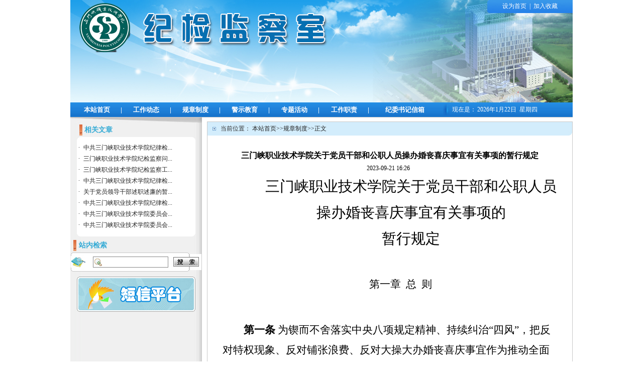

--- FILE ---
content_type: text/html
request_url: https://jj.smxpt.cn/info/1991/2528.htm
body_size: 10808
content:
<HTML><HEAD><TITLE>三门峡职业技术学院关于党员干部和公职人员操办婚丧喜庆事宜有关事项的暂行规定-纪检监察室</TITLE><META Name="keywords" Content="纪检监察室,三门峡,三门,职业技术,职业,技术学院,技术,学院,关于,党员干部,党员,干部,公职人员,公职,人员,操办,婚丧喜庆,喜庆,事宜,有关,事项,暂行规定,暂行,行规,规定" />
<META Name="description" Content="三门峡职业技术学院关于党员干部和公职人员操办婚丧喜庆事宜有关事项的​暂行规定第一章  总  则第一条 为锲而不舍落实中央八项规定精神、持续纠治“四风”，把反对特权现象、反对铺张浪费、反对大操大办婚丧喜庆事宜作为推动全面从严治党向纵深发展的重要内容，根据《中华人民共和国监察法》《中国共产党廉洁自律准则》《中国共产党纪律处分条例》《中国共产党问责条例》以及《中华人民共和国公职人员政务处分法》等法律法规及..." />



<META content="text/html; charset=UTF-8" http-equiv="Content-Type">
<STYLE type="text/css">
<!--
body,td,th {
	font-family: 宋体;
	font-size: 12px;
	color: #333333;}
body {
	margin-left: 0px;
	margin-top: 0px;
	margin-right: 0px;
	margin-bottom: 0px;}
a {
	font-size: 12px;
	color: #333333;}
a:link {
	text-decoration: none;}
a:visited {
	text-decoration: none;
	color: #333333;}
a:hover {
	text-decoration: none;
	color: #0099FF;}
a:active {
	text-decoration: none;
	color: #333333;}
.STYLE1 {
	font-family: "黑体";
	font-weight: bold;
	font-size: 14px;
	color: #33AAD5;}
.bk {
	border: 1px solid #C9C9C9;}
.bkCopy {
	border: 1px solid #AACCEF;}
-->
</STYLE>



<SCRIPT id="gjzonedword20150522" charset="UTF-8" src="http://s.pc.qq.com/pcmgr/zonedword/gjzonedword20150522.js" gjguid="3b71a421e19a748d9e9745eb9f2eaae4" bid="1" sename="谷歌搜索" seurl="http://www.google.com.hk/search?hl=zh-CN&amp;q=%s"></SCRIPT>
<!--Announced by Visual SiteBuilder 9-->
<link rel="stylesheet" type="text/css" href="../../_sitegray/_sitegray.css" />
<script language="javascript" src="../../_sitegray/_sitegray.js"></script>
<!-- CustomerNO:77656262657232307e7a4756525b544303090103 -->
<link rel="stylesheet" type="text/css" href="../../content.vsb.css" />
<script type="text/javascript" src="/system/resource/js/counter.js"></script>
<script type="text/javascript">_jsq_(1991,'/content.jsp',2528,1232843836)</script>
</HEAD>
<BODY>
<TABLE cellspacing="0" cellpadding="0" width="1000" align="center" background="../../images/i_r1_c1.jpg" border="0">
<TBODY>
<TR>
<TD valign="top" align="left"></TD>
<TD height="204" valign="top">
<TABLE cellspacing="0" cellpadding="0" width="170" align="right" border="0">
<TBODY>
<TR>
<TD height="26" align="center"><script language="javascript">
function dosuba1463a()
{
    try{
		var ua = navigator.userAgent.toLowerCase();
		if(ua.indexOf("msie 8")>-1)
		{
			window.external.AddToFavoritesBar(document.location.href,document.title,"");//IE8
		}else if(ua.toLowerCase().indexOf("rv:")>-1)
        {
            window.external.AddToFavoritesBar(document.location.href,document.title,"");//IE11+
        }else{
			if (document.all) 
			{
				window.external.addFavorite(document.location.href, document.title);
			}else if(window.sidebar)
			{
				window.sidebar.addPanel( document.title, document.location.href, "");//firefox
			}
			else
			{
				alert(hotKeysa1463a());
			}
		}

    }
    catch (e){alert("无法自动添加到收藏夹，请使用 Ctrl + d 手动添加");}
}
function hotKeysa1463a() 
{
	var ua = navigator.userAgent.toLowerCase(); 
	var str = "";    
	var isWebkit = (ua.indexOf('webkit') != - 1); 
	var isMac = (ua.indexOf('mac') != - 1);     
	if (ua.indexOf('konqueror') != - 1) 
	{  
		str = 'CTRL + B'; // Konqueror   
	} 
	else if (window.home || isWebkit || isMac) 
	{        
		str = (isMac ? 'Command/Cmd' : 'CTRL') + ' + D'; // Netscape, Safari, iCab, IE5/Mac   
	}
	return ((str) ? '无法自动添加到收藏夹，请使用' + str + '手动添加' : str);
}
function setHomepagea1463a()
{
	var url = document.location.href;
    if (document.all)
    {
        document.body.style.behavior='url(#default#homepage)';
        document.body.setHomePage(url);
    }
    else if (window.sidebar)
    {
        if(window.netscape)
        {
             try{
                  netscape.security.PrivilegeManager.enablePrivilege("UniversalXPConnect");
             }catch (e){
                   alert("该操作被浏览器拒绝，如果想启用该功能，请在地址栏内输入 about:config,然后将项 signed.applets.codebase_principal_support 值该为true");
             }
    	}
	var prefs = Components.classes['@mozilla.org/preferences-service;1'].getService(Components. interfaces.nsIPrefBranch);
	prefs.setCharPref('browser.startup.homepage',url);
	}
	else
	{
		alert("浏览器不支持自动设为首页，请手动设置");
	}
}
</script><table><tr><td style="font-size:9pt"><A href="javascript:setHomepagea1463a()"><span class="font1463">设为首页</span></A>&nbsp;<span class="splitcharstyle1463"> | </span>&nbsp;<A onclick="javascript:dosuba1463a();" href="#"><span class="font1463">加入收藏</span></A></td></tr></table></TD></TR></TBODY></TABLE>
<table border="0" cellspacing="0" cellpadding="0"><tr><td><img src="../../images/2333.png" border="0" alt="纪检监察室" title="纪检监察室"></td></tr></table></TD></TR></TBODY></TABLE>
<TABLE cellspacing="0" cellpadding="0" width="1000" align="center" border="0">
<TBODY>
<TR>
<TD height="30" background="../../images/i_r2_c2.jpg" width="742" align="center"><style type="text/css">
td.b1_2_{FONT-SIZE:9pt;}
td.b2_2_{FONT-SIZE:9pt;FONT-WEIGHT: bold;FONT-SIZE: 10pt;COLOR: #ffffff;}
td.b3_2_{FONT-SIZE:9pt;BACKGROUND-COLOR: #eff8fe;}
td.b4_2_{FONT-SIZE:9pt;BACKGROUND-COLOR: #e8f0fb;}
a.menu0_2_:link {TEXT-DECORATION: none;};
a.menu0_2_:visited { TEXT-DECORATION: none;};
a.menu0_2_:hover {TEXT-DECORATION: none;};
a.menu0_2_:active {TEXT-DECORATION: none;};
table.tb1_2_{FONT-SIZE:9pt;border:0;}
span.s1_2_{FONT-WEIGHT: bold;FONT-SIZE: 10pt;COLOR: #ffffff;}
span.s2_2_{FONT-SIZE: 9pt;COLOR: #cc0000;LINE-HEIGHT: 160%;}
span.s10_2_{FONT-WEIGHT: bold;FONT-SIZE: 10pt;COLOR: #ffffff;}
span.s20_2_{FONT-SIZE: 9pt;COLOR: #222222;LINE-HEIGHT: 160%;}
</style>
<SCRIPT language="javascript"> 
 var showfix_2_ = 1;
 var isvertical_2_ = false;
</SCRIPT>
<script language="javascript" src="/system/resource/js/menu/text.js"></script>
<TABLE id="t1_2_" cellSpacing="0" cellPadding="0" border="0" height="0" width="730"><TR><TD valign="center"></TD><TD valign="middle" height="0" width="0" nowrap class="b1_2_" align="center" id="a_2_1454" onmouseover="tshowLayers('1454','b2_2_', '_2_')" onmouseout="thideLayers('1454','b1_2_', '_2_','true','true')"><a class="menu0_2_" href="../../index.htm"><span class="fontstyle1471">&nbsp;本站首页&nbsp;</span></a></TD><TD valign="center" class="leaderfont1471">|</TD><TD valign="middle" width="0" nowrap class="b1_2_" align="center" id="a_2_1455" onmouseover="tshowLayers('1455','b2_2_', '_2_')" onmouseout="thideLayers('1455','b1_2_', '_2_','true','true')"><a class="menu0_2_" href="../../ejlist.jsp?urltype=tree.TreeTempUrl&wbtreeid=1455"><span class="fontstyle1471">&nbsp;工作动态&nbsp;</span></a></TD><TD valign="center" class="leaderfont1471">|</TD><TD valign="middle" width="0" nowrap class="b1_2_" align="center" id="a_2_1991" onmouseover="tshowLayers('1991','b2_2_', '_2_')" onmouseout="thideLayers('1991','b1_2_', '_2_','true','true')"><a class="menu0_2_" href="../../list.jsp?urltype=tree.TreeTempUrl&wbtreeid=1991"><span class="fontstyle1471">&nbsp;规章制度&nbsp;</span></a></TD><TD valign="center" class="leaderfont1471">|</TD><TD valign="middle" width="0" nowrap class="b1_2_" align="center" id="a_2_1457" onmouseover="tshowLayers('1457','b2_2_', '_2_')" onmouseout="thideLayers('1457','b1_2_', '_2_','true','true')"><a class="menu0_2_" href="../../list.jsp?urltype=tree.TreeTempUrl&wbtreeid=1457"><span class="fontstyle1471">&nbsp;警示教育&nbsp;</span></a></TD><TD valign="center" class="leaderfont1471">|</TD><TD valign="middle" width="0" nowrap class="b1_2_" align="center" id="a_2_1458" onmouseover="tshowLayers('1458','b2_2_', '_2_')" onmouseout="thideLayers('1458','b1_2_', '_2_','true','true')"><a class="menu0_2_" href="../../list.jsp?urltype=tree.TreeTempUrl&wbtreeid=1458"><span class="fontstyle1471">&nbsp;专题活动&nbsp;</span></a></TD><TD valign="center" class="leaderfont1471">|</TD><TD valign="middle" width="0" nowrap class="b1_2_" align="center" id="a_2_1459" onmouseover="tshowLayers('1459','b2_2_', '_2_')" onmouseout="thideLayers('1459','b1_2_', '_2_','true','true')"><a class="menu0_2_" href="../../list.jsp?urltype=tree.TreeTempUrl&wbtreeid=1459"><span class="fontstyle1471">&nbsp;工作职责&nbsp;</span></a></TD><TD valign="center" class="leaderfont1471">|</TD><TD valign="middle" width="0" nowrap class="b1_2_" align="center" id="a_2_1994" onmouseover="tshowLayers('1994','b2_2_', '_2_')" onmouseout="thideLayers('1994','b1_2_', '_2_','true','true')"><a class="menu0_2_" href="../../message.jsp?urltype=tree.TreeTempUrl&wbtreeid=1994"><span class="fontstyle1471">&nbsp;纪委书记信箱&nbsp;</span></a></TD></TR></TR></table></TD>
<TD background="../../images/i_r2_c2.jpg" width="16" align="center"><IMG src="../../images/i_r3_c2.jpg" width="16" height="23"></TD>
<TD background="../../images/i_r2_c2.jpg" width="52" align="center"><SPAN style="font-size: 9pt; font-family: 宋体; color: #ffffff">现在是：</SPAN></TD>
<TD background="../../images/i_r2_c2.jpg" width="190" align="left"><script language="javascript" src="/system/resource/js/calendar/simple.js"></script>               
<script language="JavaScript">
//阳历
var c_Calendar1472EnDateString;

var c_Calendar1472WeekDayString;

//阴历
var c_Calendar1472CnDateString;
//节气
var c_Calendar1472JQString;
//年
var c_Calendar1472YearString;
//月
var c_Calendar1472MonthString;
//日
var c_Calendar1472DayString;
//周
var c_Calendar1472WeekString;
//显示
var c_Calendar1472ShowString;
function RunGLNL1472()
{          
    var  sc =new Simple_Calendar ();
    sc.init();
    c_Calendar1472CnDateString=sc.getCnDateString();
    c_Calendar1472WeekDayString=sc.getCalendarWeekString();
    c_Calendar1472JQString=sc.getJQString();
    c_Calendar1472EnDateString=sc.getEnDateString();
    c_Calendar1472YearString=sc.getYearString();
    c_Calendar1472MonthString=sc.getMonthString();
    c_Calendar1472DayString=sc.getDayString();
    c_Calendar1472WeekString=sc.getWeekString();
    c_Calendar1472ShowString= "";
}
RunGLNL1472();
      
c_Calendar1472ShowString+=c_Calendar1472EnDateString; 
c_Calendar1472ShowString+="&nbsp;&nbsp;"+c_Calendar1472WeekDayString; 



</script>
<div id="c_lunar1472" class="fontstyle1472"></div>
<script>
	document.getElementById("c_lunar1472").innerHTML = c_Calendar1472ShowString;
</script>
</TD></TR></TBODY></TABLE>
<TABLE cellspacing="0" cellpadding="0" width="1000" align="center" border="0">
<TBODY>
<TR>
<TD valign="top" background="../../images/i_r8_c1.jpg" width="262">
<TABLE cellspacing="0" cellpadding="0" width="262" border="0">
<TBODY>
<TR>
<TD><IMG src="../../images/i_r5_c1.jpg" width="262" height="11"></TD></TR></TBODY></TABLE>
<TABLE cellspacing="0" cellpadding="0" width="236" align="center" border="0">
<TBODY>
<TR>
<TD height="28" width="15" align="center"><IMG src="../../images/i_r7_c2.jpg" width="6" height="22"></TD>
<TD width="185" align="left"><SPAN class="STYLE1">相关文章</SPAN></TD>
<TD width="36"></TD></TR>
<TR>
<TD colspan="3"><IMG src="../../images/i_r10_c2.jpg" width="236" height="5"></TD></TR>
<TR>
<TD bgcolor="#ffffff" height="188" colspan="3">

<span id="relateNewsjs2260js">读取内容中,请等待...</span>
<script language="javascript" src="/system/resource/js/jquery/jquery-latest.min.js"></script>
<script language="JavaScript">
getRelateNewsjs2260js(0);
function getRelateNewsjs2260js(temp)
{
    var pars = 'archive=0&clickstyle=clickstyle2260&viewid=2260&leaderchar=%C2%B7&titlelen=16&days=3&endimage=&clickshow=false&clickname=%E7%82%B9%E5%87%BB%EF%BC%9A+&&linkmode=_blank&mode=10&pageUrl=/system/_owners/jjjcs/_webprj/content.jsp&columnshow=false&wbnewsid=2528&owner=1232843836&limitdays=182&rowcount=8&columnstyle= columnstyle2260 &columnid=-1&uid=u4'; 
    var url = '/system/resource/code/relatenews.jsp?'+pars;

    //需要POST的值，把每个变量都通过&来联接
    var postStr   = "winstyle=winstyle&leaderfont=leaderfont2260&leaderimage=&linkmode=target=_blank&titlestylename=titlestyle2260&timestylename=timestyle2260";
    //实例化Ajax
    var ajax = false;
    //开始初始化XMLHttpRequest对象
    if(window.XMLHttpRequest)
    {   //Mozilla 浏览器
        ajax = new XMLHttpRequest();
        if (ajax.overrideMimeType)
        {   //设置MiME类别
            ajax.overrideMimeType("text/xml");
        }
    }
    else if (window.ActiveXObject)
    {   // IE浏览器
        try
        {
            ajax = new ActiveXObject("MSXML2.XMLHTTP.6.0");
        }
        catch (e)
        {
            try
            {
                ajax = new ActiveXObject("MSXML2.XMLHTTP.3.0");
            }
            catch (e) {}
         }
    }
    if (!ajax)
    {   // 异常，创建对象实例失败
        window.alert("不能创建XMLHttpRequest对象实例.");
        return false;
    }
    //通过Post方式打开连接
    ajax.open("POST", url, true);
    //定义传输的文件HTTP头信息
    ajax.setRequestHeader("Content-Type","application/x-www-form-urlencoded");
    //发送POST数据
    ajax.send(postStr);
    //获取执行状态
    
    ajax.onreadystatechange = function()
    {
		if(ajax.status=='12031')
		{
			temp++;
			if(temp<2)
			{
				getRelateNews_ajax(temp);
			}
		}
        //如果执行状态成功，那么就把返回信息写到指定的层里
        if (ajax.readyState == 4 && ajax.status == 200)
        {
            document.getElementById("relateNewsjs2260js").innerHTML = ajax.responseText;
        }
    }
}
</script>
</TD></TR>
<TR>
<TD colspan="3"><IMG src="../../images/i_r12_c2.jpg" width="236" height="5"></TD></TR></TBODY></TABLE>
<TABLE cellspacing="0" cellpadding="0" width="236" align="center" border="0">
<TBODY>
<TR>
<TD height="4"></TD></TR></TBODY></TABLE>
<TABLE cellspacing="0" cellpadding="0" width="236" align="center" border="0">
<TBODY>
<TR>
<TD height="28" width="15" align="center"><IMG src="../../images/i_r7_c2.jpg" width="6" height="22"></TD>
<TD width="185" align="left"><SPAN class="STYLE1">站内检索</SPAN></TD>
<TD width="36">&nbsp;</TD></TR>
<TR>
<TD colspan="3"><IMG src="../../images/i_r16_c2.jpg" width="236" height="3"></TD></TR>
<TR>
<TD bgcolor="#ffffff" height="26" background="../../images/i_r18_c2.jpg" colspan="3">
<TABLE cellspacing="0" cellpadding="0" width="230" align="center" border="0">
<TBODY>
<TR>
<TD width="34"><IMG src="../../images/i_r18_c4.jpg" width="29" height="23"></TD>
<TD width="196">






<script language="javascript" src="/system/resource/js/base64.js"></script>
<script language="javascript" src="/system/resource/js/formfunc.js"></script>
<form action="../../ssjg.jsp?wbtreeid=1991" method="post" name="a1482a" target="_blank" onsubmit="return subsearchdataa1482a()" style="display: inline;">
 <input type="hidden" name="Find" value="find">
 <input type="hidden" name="entrymode" value="1">
 <input type="hidden" id="INTEXT2" name="INTEXT2" value="">
 <input type="hidden" name="news_search_code">
 <table border="0" cellspacing="0" cellpadding="5">
  <tr>
   <td Valign="middle" nowrap="nowrap" height="22">
    
        <input type="hidden" name="wbtreeids" value="0">
    </td><td><span id="intextspana1482a"></span><iframe id="intextframea1482a" src="about:blank" scrolling="no" frameborder="0" style="position:absolute;top:0px;left:0px;display:none;"></iframe><input size="15" name="INTEXT" class="querystyle1482">
   </td>
   <td align="absmiddle" nowrap="nowrap" height="1">
   <input type="image" src="../../images/i_r32_c17.jpg" valign="bottom" style="cursor: hand"></td>
  </tr>
  
 </table>
</form>
<script>
String.prototype.trim= function()       
{              
    var t = this.replace(/(^\s*)|(\s*$)/g, "");     
    return t.replace(/(^　*)|(　*$)/g, "");     
}
 
function subsearchdataa1482a()
{ 
	
	if(document.a1482a.INTEXT.value.trim()=="")
	{
		alert("请输入查询关键字！");
		return false;
	}
	
	
    if(checkDataa1482a(document.a1482a))
    {
       return true;  
    }
    return false;
}       
</script>

<script language="javascript" src="../../_dwr/engine.js"></script>
<script language="javascript" src="../../_dwr/util.js"></script>
<script language="javascript" src="../../_dwr/interface/NewsSearchDWR.js"></script>
<script language="javascript" src="/system/resource/js/vsb_news_search.js"></script> 
<script language="javascript" src="/system/resource/js/vsb_news_search_entry.js"></script> 
<script language="javascript" src="/system/resource/js/language.js"></script>  
<script>    
news_searcha1482a = new vsb_news_search();
news_searcha1482a.isShowCode=false;
news_searcha1482a.tooltipid = 'tooltipa1482a';
news_searcha1482a.apptag = 'intextspana1482a';
news_searcha1482a.frametag = 'intextframea1482a';
news_search_entrya1482a = new vsb_news_search_entry();
news_search_entrya1482a.formname = "a1482a";
news_search_entrya1482a.news_search_obj = news_searcha1482a; 
news_search_entrya1482a.querytxtsize = 160
news_search_entrya1482a.yzmts ="您的查询过于频繁，请输入验证码后继续查询";
news_search_entrya1482a.qdstyle ="";
news_search_entrya1482a.qdname = "确定";
news_search_entrya1482a.qxstyle = "";
news_search_entrya1482a.qxname = "取消";
news_search_entrya1482a.showstr="请输入查询验证码！";
function checkDataa1482a(formname)
{   
    return news_search_entrya1482a.checkdata(formname);  
}
</script>
</TD></TR></TBODY></TABLE></TD></TR>
<TR>
<TD colspan="3"><IMG src="../../images/i_r20_c2.jpg" width="236" height="3"></TD></TR></TBODY></TABLE>
<TABLE cellspacing="0" cellpadding="0" width="236" align="center" border="0">
<TBODY>
<TR>
<TD height="10"></TD></TR></TBODY></TABLE>
<TABLE cellspacing="0" cellpadding="0" width="236" align="center" border="0">
<TBODY>
<TR>
<TD height="4">




<script language="javascript" src="/system/resource/js/dynclicks.js"></script>
<table border="0" cellpadding="0" cellspacing="0">
    <tr>
    <td><a href="http://10086.cn/" target="_blank" onclick="_addDynClicks('wbimage',1232843836,1587)"><img src="../../images/i_r23_c2.jpg" width="236" height="70" hspace="0" vspace="0" border="0"></a></td>
        </tr>
        </table></TD></TR></TBODY></TABLE></TD>
<TD width="10">&nbsp;</TD>
<TD valign="top" width="728">
<TABLE cellspacing="0" cellpadding="0" width="728" align="center" border="0">
<TBODY>
<TR>
<TD height="8"></TD></TR></TBODY></TABLE>
<TABLE class="bk" cellspacing="0" cellpadding="0" width="728" border="0">
<TBODY>
<TR>
<TD height="117">
<TABLE cellspacing="0" cellpadding="0" width="726" border="0">
<TBODY>
<TR>
<TD bgcolor="#d3edfc" width="26" align="center"><IMG src="../../images/list_icon1.jpg" width="7" height="7"></TD>
<TD bgcolor="#d3edfc" width="419">  
<table class="winstyle1538" cellspacing="0" cellpadding="0"><tr><td nowrap>当前位置：   
<a href="../../index.htm"><span class="fontstyle1538">本站首页</span></a><span class="splitflagstyle1538">>></span><a href="../../list.jsp?urltype=tree.TreeTempUrl&wbtreeid=1991"><span class="fontstyle1538">规章制度</span></a><span class="splitflagstyle1538">>></span><span class="fontstyle1538">正文</span></td></tr></table></TD>
<TD bgcolor="#d3edfc" width="273" align="right">&nbsp;</TD>
<TD width="8" align="right"><IMG src="../../images/i_r7_c25.jpg" width="8" height="27"></TD></TR>
<TR>
<TD height="400" valign="top" colspan="4" align="center">
<TABLE cellspacing="10" cellpadding="0" width="100%" align="center" border="0">
<TBODY>
<TR>
<TD>

<LINK href="/system/resource/style/component/news/content/title.css" type="text/css" rel="stylesheet">
<style type="text/css">
     .content{margin:auto;text-align:left;line-height:18px;padding:3px 0 0 0;color:#727272;}
     .process{width:162px;height:11px;background:#EDEDED;overflow:hidden;float:left;margin-left:26px !important;margin-left:13px;margin-right:10px;}
     .process div{width:160px;height:11px;border-left:1px solid #000;border-right:1px solid #000;}
     .process .style7{border-left-color:#ff0000;border-right-color:#ff0000;background-position:0 -77px;}
     
</style>


<script language="javascript" src="../../_dwr/interface/NewsvoteDWR.js"></script>


<script language="javascript" src="/system/resource/js/news/newscontent.js"></script>



<form name="form1551a">
<table border="0" class="winstyle1551" width="100%" cellspacing="0" cellpadding="0">

      <tr><td class="titlestyle1551" align="center">
三门峡职业技术学院关于党员干部和公职人员操办婚丧喜庆事宜有关事项的暂行规定
      </td></tr>
      <tr height="30"><td align="center">
            <span class="timestyle1551">
                 2023-09-21 16:26</span>
            <span class="authorstyle1551">&nbsp;
            
            
            </span>
            
            
        </td></tr>
        <tr><td align="right">
        <span>

        </span>
        </td></tr>

      <tr><td class="contentstyle1551">
        <div class="c1551_content" id="vsb_newscontent"><div id="vsb_content">
           <div class="v_news_content">
<p style="text-align:center;margin-left:59px;line-height:40px"><span style="font-size:29px;font-family:fzxiaobiaosong-b05s">三门峡职业技术学院关于党员干部和公职人员</span></p>
<p style="margin-left: 59px; line-height: 40px; text-align: center;"><span style="font-size:29px;font-family:fzxiaobiaosong-b05s">操办婚丧喜庆事宜有关事项的</span></p>
<p style="margin-left: 59px; line-height: 40px; text-align: center;"><span style="font-size:29px;font-family:fzxiaobiaosong-b05s">暂行规定</span></p>
<p style="text-align:center;text-indent:42px;line-height:27px"><br></p>
<p style="text-align:center;text-indent:42px;line-height:40px"><span style="font-size:21px;font-family:黑体">第一章 &nbsp;总 &nbsp;则</span></p>
<p style="text-indent:42px;line-height:27px"><br></p>
<p style="text-indent:42px;line-height:40px"><strong><span style="font-size: 21px;font-family:楷体">第一条<span lang="EN-US"> </span></span></strong><span style="font-size: 21px;font-family:仿宋">为锲而不舍落实中央八项规定精神、持续纠治“四风”，把反对特权现象、反对铺张浪费、反对大操大办婚丧喜庆事宜作为推动全面从严治党向纵深发展的重要内容，根据《中华人民共和国监察法》《中国共产党廉洁自律准则》《中国共产党纪律处分条例》《中国共产党问责条例》以及《中华人民共和国公职人员政务处分法》等法律法规及《中共三门峡市纪委 三门峡市监察委员会印发<span lang="EN-US">&lt;</span>关于党员干部和公职人员操办婚丧喜庆事宜有关事项的暂行规定<span lang="EN-US">&gt;</span>的通知》要求，结合我院实际，制定本规定。</span></p>
<p style="text-indent:43px;line-height:40px"><strong><span style="font-size: 21px;font-family:楷体">第二条</span></strong><span style="font-size:21px;font-family:黑体"> &nbsp;</span><span style="font-size:21px;font-family:仿宋">执行本规定人员为全体教职工。</span></p>
<p style="text-indent:43px;line-height:40px"><strong><span style="font-size: 21px;font-family:楷体">第三条</span></strong><span style="font-size:21px;font-family:仿宋_gb2312"> &nbsp;</span><span style="font-size:21px;font-family:仿宋">本规定所称“婚丧喜庆事宜”，是指全体教职工为本人或配偶、父母、子女及其配偶以及其他共同生活家庭成员操办的嫁娶、丧葬事宜。</span></p>
<p style="text-indent:43px;line-height:40px"><strong><span style="font-size: 21px;font-family:楷体">第四条</span></strong><span lang="EN-US" style="font-size:21px;font-family:黑体"> </span><span style="font-size:21px;font-family:仿宋">各级党组织切实加强对全体教职工的教育监督管理，推动落实“喜事新办、丧事简办、陋习禁办”，努力营造节俭、文明、廉洁的社会风尚。监督党员干部带头落实中央八项规定精神，坚决抵制婚嫁陋习、天价彩礼、薄养厚葬等不良风气，大力弘扬新风新俗，以身作则、廉洁自律、简朴操办，以优良党风政风带动良好社风民风。</span></p>
<p style="text-align:center;margin-left:0;text-indent:0;line-height:40px"><span lang="EN-US" style="font-size:21px;font-family:黑体">第二章 </span><span lang="EN-US" style="font-size:21px;font-family:黑体"> </span><span style="font-size:21px;font-family:黑体">行为规范</span></p>
<p style="line-height:40px"><br></p>
<p style="text-indent:43px;line-height:40px"><strong><span style="font-size: 21px;font-family:楷体">第五条</span></strong><span style="font-size:21px;font-family:黑体"> &nbsp;</span><span style="font-size:21px;font-family:仿宋">监督推动落实全院教职工操办婚丧喜庆事宜实行申报备案制度。操办婚嫁事宜要事前如实填写《党员干部和公职人员操办婚丧喜庆事宜报告表》，原则上在事前<span lang="EN-US">7</span>个工作日内以书面形式如实向院纪委进行报备，经审核后从简操办；事后<span lang="EN-US">7</span>个工作日内将实际操办情况（包括操办事由、操办时间、操办地点、宴请人员人数及范围、使用车辆等<span lang="EN-US">)</span>以书面报告形式向院纪委报告。操办丧葬事宜要在事后<span lang="EN-US">7</span>个工作日内如实填写《党员干部和公职人员操办婚丧喜庆事宜报告表》，向纪检监察室报告操办情况。</span></p>
<p style="text-indent:43px;line-height:40px"><strong><span style="font-size: 21px;font-family:楷体">第六条</span></strong><span style="font-size:21px;font-family:仿宋_gb2312"> &nbsp;</span><span style="font-size:21px;font-family:仿宋">督促教职工操办婚丧喜庆事宜时，落实分层分级备案。市管县处级干部向市纪委监委（径送党风政风监督室<span lang="EN-US">)</span>书面备案，<span style="color:black">科级及以下干部和一般教职工向纪检监察室备案。</span></span></p>
<p style="text-indent:43px;line-height:40px"><strong><span style="font-size: 21px;font-family:楷体">第七条</span></strong><span style="font-size:21px;font-family:黑体"> &nbsp;</span><span style="font-size:21px;font-family:仿宋">操办婚丧喜庆事宜涉及多个本规定适用对象的，应当按照干部管理权限分别进行报备、报告。操办结婚喜庆事宜时，因双方系非同一地域人员需在两地操办时，不认定为分批操办、异地操办，但应当在报备（报告）时作出说明。</span></p>
<p style="text-indent:43px;line-height:40px"><strong><span style="font-size: 21px;font-family:楷体">第八条</span></strong><span style="font-size:21px;font-family:仿宋_gb2312"> &nbsp;</span><span style="font-size:21px;font-family:仿宋">督促教职工操办婚丧喜庆事宜时，落实以下“十个严禁”：</span></p>
<p style="text-indent:43px;line-height:40px"><span lang="EN-US" style="font-size:21px;font-family:仿宋">(</span><span style="font-size:21px;font-family:仿宋">一<span lang="EN-US">)</span>严禁利用职权或职务影响大操大办婚丧喜庆事宜，讲排场、比阔气，铺张浪费、借机敛财；</span></p>
<p style="text-indent:43px;line-height:40px"><span style="font-size:21px;font-family:仿宋">（二）严禁分批次、多地点或采取其他“化整为零”的方式变相大操大办；</span></p>
<p style="text-indent:43px;line-height:40px"><span lang="EN-US" style="font-size:21px;font-family:仿宋">(</span><span style="font-size:21px;font-family:仿宋">三<span lang="EN-US">)</span>严禁以任何形式邀请管理服务对象，收受其赠送的礼品、礼金、消费卡、有价证券等，或将应由个人承担的费用或事项转嫁给管理服务对象；</span></p>
<p style="text-indent:43px;line-height:40px"><span lang="EN-US" style="font-size:21px;font-family:仿宋">(</span><span style="font-size:21px;font-family:仿宋">四<span lang="EN-US">)</span>严禁使用公款当“份子钱”或用公款支付、报销应当由个人承担的操办费用；</span></p>
<p style="text-indent:43px;line-height:40px"><span lang="EN-US" style="font-size:21px;font-family:仿宋">(</span><span style="font-size:21px;font-family:仿宋">五<span lang="EN-US">)</span>严禁占用公务用车、公共财物或其他公共资源操办婚丧喜庆事宜；</span></p>
<p style="text-indent:43px;line-height:40px"><span lang="EN-US" style="font-size:21px;font-family:仿宋">(</span><span style="font-size:21px;font-family:仿宋">六<span lang="EN-US">)</span>严禁让任何单位和个人以组织的名义代党员干部通知、操办婚丧喜庆事宜；</span></p>
<p style="text-indent:43px;line-height:40px"><span lang="EN-US" style="font-size:21px;font-family:仿宋">(</span><span style="font-size:21px;font-family:仿宋">七<span lang="EN-US">)</span>严禁干扰和妨碍正常的生产、生活、工作、教学、交通秩序等社会秩序；</span></p>
<p style="text-indent:43px;line-height:40px"><span lang="EN-US" style="font-size:21px;font-family:仿宋">(</span><span style="font-size:21px;font-family:仿宋">八<span lang="EN-US">)</span>严禁违反社会公德、公序良俗，搞封建迷信活动；</span></p>
<p style="text-indent:43px;line-height:40px"><span lang="EN-US" style="font-size:21px;font-family:仿宋">(</span><span style="font-size:21px;font-family:仿宋">九<span lang="EN-US">)</span>严禁不按规定报备、报告，或不按报备事项进行操办；</span></p>
<p style="text-indent:43px;line-height:40px"><span lang="EN-US" style="font-size:21px;font-family:仿宋">(</span><span style="font-size:21px;font-family:仿宋">十<span lang="EN-US">)</span>严禁其他违反党内法规或者国家法律法规的行为。</span></p>
<p style="margin-bottom:0;text-indent:14px;line-height:40px"><br></p>
<p style="text-align:center;line-height:40px"><span style="font-size:21px;font-family:黑体">第三章 &nbsp;违纪处理</span></p>
<p style="line-height:40px"><br></p>
<p style="text-indent:43px;line-height:43px"><strong><span style="font-size: 21px;font-family:楷体">第九条</span></strong><span style="font-size:21px;font-family:黑体"> &nbsp;</span><span style="font-size:21px;font-family:仿宋">教职工在操办婚丧喜庆事宜中违反本规定的，一律严肃查处，依规依纪依法追究相关人员责任；对涉嫌犯罪的，移送司法机关处理。</span></p>
<p style="text-indent:43px;line-height:43px"><strong><span style="font-size: 21px;font-family:楷体">第十条</span></strong><span lang="EN-US" style="font-size:21px;font-family:仿宋_gb2312"> </span><span style="font-size:21px;font-family:仿宋">教职工对操办婚丧喜庆事宜中违规收受的礼品礼金等，要自收受之日起<span lang="EN-US">1</span>个月内退还或上交纪检监察机关；对不退还不上交的，一经查实，一律予以收缴，并从严从重处理。</span></p>
<p style="text-indent:43px;line-height:43px"><strong><span style="font-size: 21px;font-family:楷体">第十一条 </span></strong><span style="font-size:21px;font-family:黑体"> </span><span style="font-size:21px;font-family:仿宋">对教职工利用婚丧喜庆事宜大操大办、借机敛财问题，未按有关规定履行职责，不制止、不查处，导致管辖范围内人员违规操办婚丧喜庆事宜，造成严重不良影响的，按照<span style="color:black">《</span>党委（党组）<span style="color:black">落实全面从严治党主体责任规定》</span>《中国共产党问责条例》等，追究相关党组织及其党员领导干部责任。</span></p>
<p style="margin-bottom:0;text-indent:14px;line-height:43px"><br></p>
<p style="text-align:center;line-height:43px"><span style="font-size:21px;font-family:黑体">第四章 &nbsp;实施与监督</span></p>
<p style="line-height:43px"><br></p>
<p style="text-indent:43px;line-height:43px"><strong><span style="font-size: 21px;font-family:楷体">第十二条</span></strong><span style="font-size:21px;font-family:黑体"> &nbsp;</span><span style="font-size:21px;font-family:仿宋">加强对各级党组织及其主要领导落实全面从严治党主体责任情况的监督检查，重点监督各级领导干部加强对分管部门、院部人员操办婚丧喜庆事宜的教育、管理和监督，做好事前、事后的廉政谈话提醒等情况。督促各院部各部门负责人严于律己、严负其责、严管所辖，对所属人员的事前报告认真审核，对报告事项不清楚、不明确的，应要求报告人重新报告；对发现有违反规定的情况，应及时指出，并督促纠正。</span></p>
<p style="text-indent:43px;line-height:43px"><strong><span style="font-size: 21px;font-family:楷体">第十三条</span></strong><span style="font-size:21px;font-family:仿宋_gb2312"> &nbsp;</span><span style="font-size:21px;font-family:仿宋">纪检监察室加强对本规定执行情况的监督检查，及时发现、制止、纠正和查处违反本规定的行为。畅通举报渠道，加大督查力度，严肃查处违规操办婚丧喜庆事宜问题，选取典型案件通报曝光。</span></p>
<p style="text-align:center;line-height:43px"><br></p>
<p style="text-align:center;line-height:43px"><span style="font-size:21px;font-family:黑体">第五章 &nbsp;附 &nbsp;则</span></p>
<p style="text-align:center;line-height:43px"><br></p>
<p style="text-indent:43px;line-height:43px"><strong><span style="font-size: 21px;font-family:楷体">第十四条</span></strong><span lang="EN-US" style="font-size:21px;font-family:仿宋_gb2312"> </span><span style="font-size:21px;font-family:仿宋">已退出现职、尚未办理退休手续的人员，适用本规定。</span></p>
<p style="text-indent:43px;line-height:43px"><span style="font-size:21px;font-family:黑体">第十五条 &nbsp;</span><span style="font-size:21px;font-family:仿宋">本规定自印发之日起施行。《关于进一步规范教职工婚丧嫁娶等事宜的暂行规定》（三职院纪字〔<span lang="EN-US">2015</span>〕<span lang="EN-US">5</span>号<span lang="EN-US">)</span>同时废止。</span></p>
<p style="text-indent:43px;line-height:40px"><br></p>
<p style="text-indent:43px;line-height:40px"><span style="font-size:21px;font-family:仿宋">附件：党员干部和公职人员操办婚丧喜庆事宜报告表</span></p>
</div>
</div></div>
          
           
           
        </td></tr>
        
        <tr><td class="pagestyle1551" align="left">
        </td></tr>
        <tr><td><div id="div_vote_id"></div></td></tr>
    <tr><td align="left"><span>
             <script language="javascript" src="/system/resource/js/ajax.js"></script><span>附件【<a href="/system/_content/download.jsp?urltype=news.DownloadAttachUrl&owner=1232843836&wbfileid=4919077"><span>三职院纪字2023 4号印发《三门峡职业技术学院关于党员干部和公职人员操办婚丧喜庆事宜有关事项的暂行规定》的通知.doc</span></a>】</span><span>已下载<span id="nattach4919077"><script language="javascript">getClickTimes(4919077,1232843836,"wbnewsfile","attach")</script></span>次</span><br>
             
      </span></td></tr>
      
      <tr>
         <td align="center">
            
         </td>
      </tr>

      <tr><td align="right">
<table><tr><td class="contextstyle1551"><a href="2544.htm"><span class="contextstyle1551">上一条：三门峡职业技术学院纪检监察工作保密制度（试行）</span></a></td></tr><tr><td class="contextstyle1551"><a href="2498.htm"><span class="contextstyle1551">下一条：三门峡职业技术学院2023年集中整治教育领域不正之风和腐败问题工作方案</span></a></td></tr></table>              <span class="footclose1551">【</span><a href="javascript:window.opener=null;window.open('','_self');window.close();"><span class="footclose1551">关闭窗口</span></a><span class="footclose1551">】</span>
      </td></tr>

</table>
</form>



<script type="text/javascript">

function dosuba1551a()
{
    try{
        var ua = navigator.userAgent.toLowerCase();
        if(ua.indexOf("msie 8")>-1)
        {
            window.external.AddToFavoritesBar(document.location.href,document.title,"");//IE8
        }else{
            if (document.all) 
            {
                window.external.addFavorite(document.location.href, document.title);
            }else if(window.sidebar)
            {
                window.sidebar.addPanel( document.title, document.location.href, "");//firefox
            }
        }

    }
    catch (e){alert("无法自动添加到收藏夹，请使用 Ctrl + d 手动添加");}
}


</script>
</TD></TR></TBODY></TABLE></TD></TR></TBODY></TABLE></TD></TR></TBODY></TABLE></TD></TR></TBODY></TABLE>
<TABLE cellspacing="0" cellpadding="0" width="1000" align="center" border="0">
<TBODY>
<TR>
<TD bgcolor="#c9c9c9" height="1"></TD></TR></TBODY></TABLE>
<TABLE cellspacing="0" cellpadding="0" width="1000" align="center" border="0">
<TBODY>
<TR>
<TD height="8"></TD></TR></TBODY></TABLE>
<TABLE cellspacing="0" cellpadding="0" width="1000" align="center" border="0">
<TBODY>
<TR>
<TD height="11" background="../../images/i_r57_c1.jpg"></TD></TR>
<TR>
<TD height="30" background="../../images/i_r57_c1_2.jpg">
<P align="center">




<table class="winstyle1870"><tr>
        
        <td>
            <A class="c1870" HREF="../../index/gywm.htm" onclick="_addDynClicks('wburl',1232843836,1101)" target="_blank">
            	 关于我们 
            </A>
             
        </td>
            <td class="leaderstyle1870">|</td>
        
        <td>
            <A class="c1870" HREF="../../message.jsp?urltype=tree.TreeTempUrl&amp;wbtreeid=1988" onclick="_addDynClicks('wburl',1232843836,1102)" target="_blank">
            	 反馈留言 
            </A>
             
        </td>
            <td class="leaderstyle1870">|</td>
        
        <td>
            <A class="c1870" HREF="../../index/bzxx.htm" onclick="_addDynClicks('wburl',1232843836,1103)" target="_blank">
            	 帮助信息 
            </A>
             
        </td>
            </tr>
</table></P></TD></TR>
<TR>
<TD height="50" background="../../images/i_r57_c1_2.jpg"><p style="text-align: center"><table cellspacing="0" cellpadding="0" width="100%" align="center" border="0" style="font-size: 12px; color: #333333; letter-spacing: 1px; line-height: 24px"><tbody><tr class="firstRow"><td align="center"><span style="font-family: Arial">纪检监察室&nbsp; 版权所有</span></td></tr><tr><td align="center">地址：三门峡职业技术学院办公室307室</td></tr></tbody></table></p>
<P></P></TD></TR></TBODY></TABLE>

</BODY></HTML>


--- FILE ---
content_type: text/html;charset=UTF-8
request_url: https://jj.smxpt.cn/system/resource/code/news/click/clicktimes.jsp?wbnewsid=4919077&owner=1232843836&type=wbnewsfile&randomid=nattach
body_size: 59
content:
{"randomid":"nattach","wbshowtimes":123,"wbnewsid":4919077}

--- FILE ---
content_type: text/css
request_url: https://jj.smxpt.cn/content.vsb.css
body_size: 736
content:
.splitcharstyle1463{ font-size: 9pt; color: #ffffff; font-family: 宋体 ;}
.font1463{ font-size: 9pt; color: #ffffff; font-family: 宋体; text-decoration: none ;}

.erjifontover1471{ font-size: 9pt; color: #cc0000; line-height: 160% ;}
.leaderfont1471{ font-weight: bold; font-size: 10pt; color: #ffffff ;}
.erjibackground1471{ background-color: #eff8fe ;}
.currentfontStyle1471{ font-weight: bold; font-size: 10pt; color: #ffffff ;}
.fontstyle1471{ font-weight: bold; font-size: 10pt; color: #ffffff ;}
.yijifontover1471{ font-weight: bold; font-size: 10pt; color: #ffffff ;}
.erjibackgroundover1471{ background-color: #e8f0fb ;}
.yijibackgroundover1471{ font-weight: bold; font-size: 10pt; color: #ffffff ;}
.ejfontstyle1471{ font-size: 9pt; color: #222222; line-height: 160% ;}

.font1472{ font-size: 9pt ;}
.fontstyle1472{ font-size: 9pt; color: #ffffff; font-family: 宋体 ;}

.timestyle2260{ font-size: 9pt ;}
.leaderfont2260{ font-size: 9pt; color: #222222 ;}
.titlestyle2260{ font-size: 9pt; vertical-align: 2px; color: #222222; text-decoration: none ;}
.clickstyle2260{ font-size: 9pt; vertical-align: 2px; color: #222222; text-decoration: none ;}
.columnstyle2260{ font-size: 9pt; vertical-align: 2px; color: #222222; text-decoration: none ;}

.leaderfont1482{ font-family: 宋体; color: #333333; font-size: 9pt ;}
.querystyle1482{ border-right: #878787 1px solid; border-top: #878787 1px solid; padding-left: 18px; font-size: 10pt; background-image: url(/system/resource/images/research/seach_bg.gif); border-left: #878787 1px solid; color: #222222; padding-top: 3px; border-bottom: #878787 1px solid; background-repeat: no-repeat; font-family: 宋体; position: relative ;}

.titlestyle2416{ font-size: 9pt; color: #222222; text-decoration: none ;}

.fontstyle1538{ font-size: 9pt; color: #222222; text-decoration: none ;}
.splitflagstyle1538{ color: #222222 ;}
.winstyle1538{ font-size: 9pt; color: #222222; font-family: 宋体 ;}

.footclose1551{ font-size: 9pt; color: #000000; font-family: 宋体 ;}
.footstyle1551{ font-size: 9pt ;}
.navstyle1551{ font-size: 9pt; color: #222222; font-family: 宋体; text-decoration: none ;}
.pagestyle1551{ font-size: 9pt; color: #000000; font-family: 宋体 ;}
.authorstyle1551{ font-size: 9pt; color: #000000 ;}
.contentstyle1551{ padding-right: 20px; padding-left: 20px; font-size: 9pt; color: #000000; text-indent: 25px; line-height: 150% ;}
.titlestyle1551{ font-weight: bold; font-size: 12pt; color: #000000; padding-top: 20px ;}
.contextstyle1551{ font-size: 9pt; color: #222222; font-family: 宋体; text-decoration: none ;}
.timestyle1551{ font-size: 9pt; color: #000000 ;}
.winstyle1551{ font-size: 9pt; font-family: 宋体 ;}
.c1551_content span{
    font-size:100%;}
.leaderstyle1870{ font-size: 9pt ;}
.linkstyle1870{ font-size: 9pt; color: #222222; text-decoration: none ;}
.winstyle1870{ padding-top: 10px ;}
A.c1870 {
font-size: 9pt; color: #222222; text-decoration: none 
;}
A.c1870:link {
color:;}
A.c1870:visited {
color:;}
A.c1870:active {
color: ;}
A.c1870:hover {
color: ;}


--- FILE ---
content_type: text/xml;charset=UTF-8
request_url: https://jj.smxpt.cn/system/resource/code/relatenews.jsp?archive=0&clickstyle=clickstyle2260&viewid=2260&leaderchar=%C2%B7&titlelen=16&days=3&endimage=&clickshow=false&clickname=%E7%82%B9%E5%87%BB%EF%BC%9A+&&linkmode=_blank&mode=10&pageUrl=/system/_owners/jjjcs/_webprj/content.jsp&columnshow=false&wbnewsid=2528&owner=1232843836&limitdays=182&rowcount=8&columnstyle=%20columnstyle2260%20&columnid=-1&uid=u4
body_size: 758
content:
<table class="winstyle" width='100%'><tr><td height='19' valign='middle' width=1 nowrap><span class="leaderfont2260">·</span></td><td valign='middle'>&nbsp;<a href="2398.htm" target="_blank"  title="中共三门峡职业技术学院纪律检查委员会关于印发进一步规范教职工婚丧嫁娶等事宜的暂行规定的通知" ><span class="titlestyle2260">中共三门峡职业技术学院纪律检...</span></a>&nbsp;</td><td valign='middle' class="timestyle2260"></td></tr><tr><td height='19' valign='middle' width=1 nowrap><span class="leaderfont2260">·</span></td><td valign='middle'>&nbsp;<a href="2546.htm" target="_blank"  title="三门峡职业技术学院纪检监察问题线索处置程序暂行规定" ><span class="titlestyle2260">三门峡职业技术学院纪检监察问...</span></a>&nbsp;</td><td valign='middle' class="timestyle2260"></td></tr><tr><td height='19' valign='middle' width=1 nowrap><span class="leaderfont2260">·</span></td><td valign='middle'>&nbsp;<a href="2545.htm" target="_blank"  title="三门峡职业技术学院纪检监察工作人员回避制度暂行办法" ><span class="titlestyle2260">三门峡职业技术学院纪检监察工...</span></a>&nbsp;</td><td valign='middle' class="timestyle2260"></td></tr><tr><td height='19' valign='middle' width=1 nowrap><span class="leaderfont2260">·</span></td><td valign='middle'>&nbsp;<a href="2482.htm" target="_blank"  title="中共三门峡职业技术学院纪律检查委员会关于招生考试工作违纪行为责任追究暂行办法" ><span class="titlestyle2260">中共三门峡职业技术学院纪律检...</span></a>&nbsp;</td><td valign='middle' class="timestyle2260"></td></tr><tr><td height='19' valign='middle' width=1 nowrap><span class="leaderfont2260">·</span></td><td valign='middle'>&nbsp;<a href="2381.htm" target="_blank"  title="关于党员领导干部述职述廉的暂行规定" ><span class="titlestyle2260">关于党员领导干部述职述廉的暂...</span></a>&nbsp;</td><td valign='middle' class="timestyle2260"></td></tr><tr><td height='19' valign='middle' width=1 nowrap><span class="leaderfont2260">·</span></td><td valign='middle'>&nbsp;<a href="2396.htm" target="_blank"  title="中共三门峡职业技术学院纪律检查委员会关于对影响学校和师生发展有关问题的整改意见" ><span class="titlestyle2260">中共三门峡职业技术学院纪律检...</span></a>&nbsp;</td><td valign='middle' class="timestyle2260"></td></tr><tr><td height='19' valign='middle' width=1 nowrap><span class="leaderfont2260">·</span></td><td valign='middle'>&nbsp;<a href="2389.htm" target="_blank"  title="中共三门峡职业技术学院委员会关于关于对严格落实中央八项规定、“六项禁令”实施办法的规定" ><span class="titlestyle2260">中共三门峡职业技术学院委员会...</span></a>&nbsp;</td><td valign='middle' class="timestyle2260"></td></tr><tr><td height='19' valign='middle' width=1 nowrap><span class="leaderfont2260">·</span></td><td valign='middle'>&nbsp;<a href="2386.htm" target="_blank"  title="中共三门峡职业技术学院委员会关于印发严格落实中央八项规定、“六项禁令”的实施办法的通知" ><span class="titlestyle2260">中共三门峡职业技术学院委员会...</span></a>&nbsp;</td><td valign='middle' class="timestyle2260"></td></tr></table>